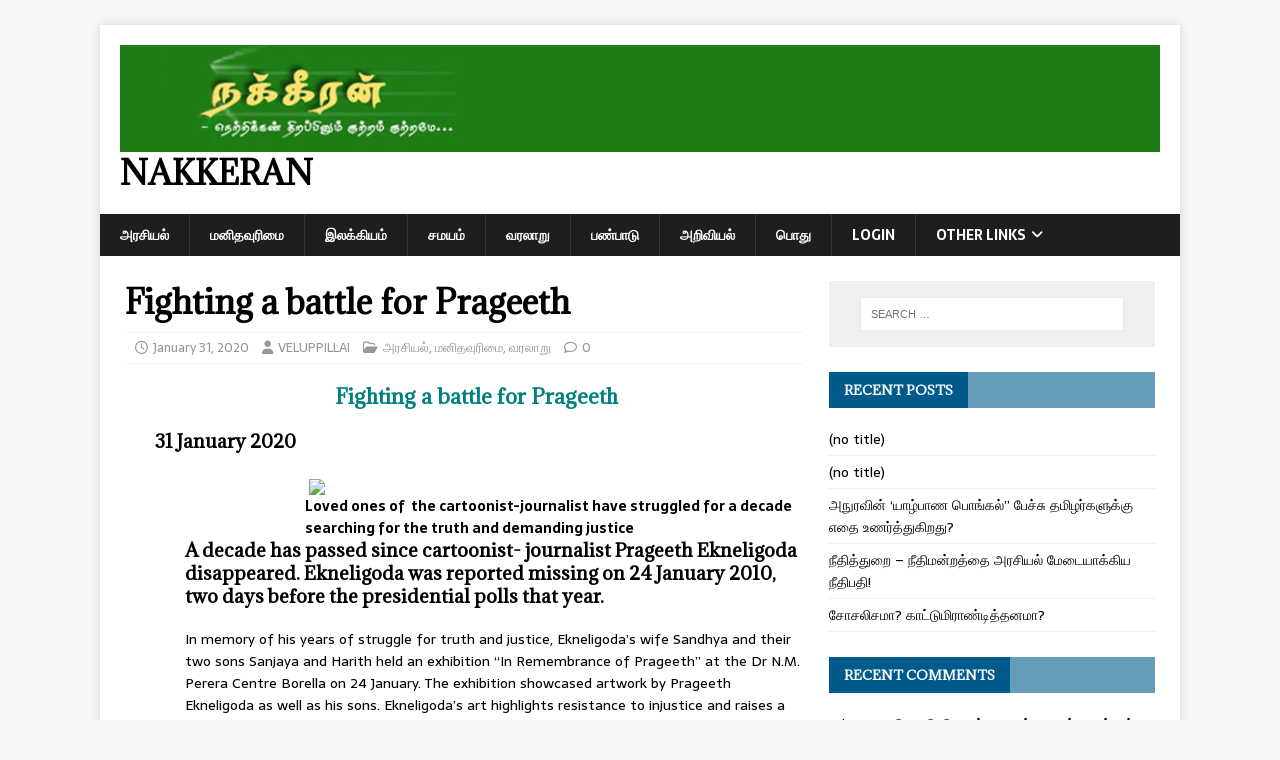

--- FILE ---
content_type: text/html; charset=UTF-8
request_url: https://nakkeran.com/index.php/2020/01/31/fighting-a-battle-for-prageeth/
body_size: 11992
content:
<!DOCTYPE html>
<html class="no-js" lang="en-US">
<head>
<meta charset="UTF-8">
<meta name="viewport" content="width=device-width, initial-scale=1.0">
<link rel="profile" href="https://gmpg.org/xfn/11" />
<link rel="pingback" href="https://nakkeran.com/xmlrpc.php" />
<title>Fighting a battle for Prageeth  &#8211; Nakkeran</title>
<meta name='robots' content='max-image-preview:large' />
	<style>img:is([sizes="auto" i], [sizes^="auto," i]) { contain-intrinsic-size: 3000px 1500px }</style>
	<link rel='dns-prefetch' href='//fonts.googleapis.com' />
<link rel="alternate" type="application/rss+xml" title="Nakkeran &raquo; Feed" href="https://nakkeran.com/index.php/feed/" />
<link rel="alternate" type="application/rss+xml" title="Nakkeran &raquo; Comments Feed" href="https://nakkeran.com/index.php/comments/feed/" />
<link rel="alternate" type="application/rss+xml" title="Nakkeran &raquo; Fighting a battle for Prageeth  Comments Feed" href="https://nakkeran.com/index.php/2020/01/31/fighting-a-battle-for-prageeth/feed/" />
<script type="text/javascript">
/* <![CDATA[ */
window._wpemojiSettings = {"baseUrl":"https:\/\/s.w.org\/images\/core\/emoji\/16.0.1\/72x72\/","ext":".png","svgUrl":"https:\/\/s.w.org\/images\/core\/emoji\/16.0.1\/svg\/","svgExt":".svg","source":{"concatemoji":"https:\/\/nakkeran.com\/wp-includes\/js\/wp-emoji-release.min.js?ver=9af4fbf0fe3c35d398785759d47380ea"}};
/*! This file is auto-generated */
!function(s,n){var o,i,e;function c(e){try{var t={supportTests:e,timestamp:(new Date).valueOf()};sessionStorage.setItem(o,JSON.stringify(t))}catch(e){}}function p(e,t,n){e.clearRect(0,0,e.canvas.width,e.canvas.height),e.fillText(t,0,0);var t=new Uint32Array(e.getImageData(0,0,e.canvas.width,e.canvas.height).data),a=(e.clearRect(0,0,e.canvas.width,e.canvas.height),e.fillText(n,0,0),new Uint32Array(e.getImageData(0,0,e.canvas.width,e.canvas.height).data));return t.every(function(e,t){return e===a[t]})}function u(e,t){e.clearRect(0,0,e.canvas.width,e.canvas.height),e.fillText(t,0,0);for(var n=e.getImageData(16,16,1,1),a=0;a<n.data.length;a++)if(0!==n.data[a])return!1;return!0}function f(e,t,n,a){switch(t){case"flag":return n(e,"\ud83c\udff3\ufe0f\u200d\u26a7\ufe0f","\ud83c\udff3\ufe0f\u200b\u26a7\ufe0f")?!1:!n(e,"\ud83c\udde8\ud83c\uddf6","\ud83c\udde8\u200b\ud83c\uddf6")&&!n(e,"\ud83c\udff4\udb40\udc67\udb40\udc62\udb40\udc65\udb40\udc6e\udb40\udc67\udb40\udc7f","\ud83c\udff4\u200b\udb40\udc67\u200b\udb40\udc62\u200b\udb40\udc65\u200b\udb40\udc6e\u200b\udb40\udc67\u200b\udb40\udc7f");case"emoji":return!a(e,"\ud83e\udedf")}return!1}function g(e,t,n,a){var r="undefined"!=typeof WorkerGlobalScope&&self instanceof WorkerGlobalScope?new OffscreenCanvas(300,150):s.createElement("canvas"),o=r.getContext("2d",{willReadFrequently:!0}),i=(o.textBaseline="top",o.font="600 32px Arial",{});return e.forEach(function(e){i[e]=t(o,e,n,a)}),i}function t(e){var t=s.createElement("script");t.src=e,t.defer=!0,s.head.appendChild(t)}"undefined"!=typeof Promise&&(o="wpEmojiSettingsSupports",i=["flag","emoji"],n.supports={everything:!0,everythingExceptFlag:!0},e=new Promise(function(e){s.addEventListener("DOMContentLoaded",e,{once:!0})}),new Promise(function(t){var n=function(){try{var e=JSON.parse(sessionStorage.getItem(o));if("object"==typeof e&&"number"==typeof e.timestamp&&(new Date).valueOf()<e.timestamp+604800&&"object"==typeof e.supportTests)return e.supportTests}catch(e){}return null}();if(!n){if("undefined"!=typeof Worker&&"undefined"!=typeof OffscreenCanvas&&"undefined"!=typeof URL&&URL.createObjectURL&&"undefined"!=typeof Blob)try{var e="postMessage("+g.toString()+"("+[JSON.stringify(i),f.toString(),p.toString(),u.toString()].join(",")+"));",a=new Blob([e],{type:"text/javascript"}),r=new Worker(URL.createObjectURL(a),{name:"wpTestEmojiSupports"});return void(r.onmessage=function(e){c(n=e.data),r.terminate(),t(n)})}catch(e){}c(n=g(i,f,p,u))}t(n)}).then(function(e){for(var t in e)n.supports[t]=e[t],n.supports.everything=n.supports.everything&&n.supports[t],"flag"!==t&&(n.supports.everythingExceptFlag=n.supports.everythingExceptFlag&&n.supports[t]);n.supports.everythingExceptFlag=n.supports.everythingExceptFlag&&!n.supports.flag,n.DOMReady=!1,n.readyCallback=function(){n.DOMReady=!0}}).then(function(){return e}).then(function(){var e;n.supports.everything||(n.readyCallback(),(e=n.source||{}).concatemoji?t(e.concatemoji):e.wpemoji&&e.twemoji&&(t(e.twemoji),t(e.wpemoji)))}))}((window,document),window._wpemojiSettings);
/* ]]> */
</script>
<style id='wp-emoji-styles-inline-css' type='text/css'>

	img.wp-smiley, img.emoji {
		display: inline !important;
		border: none !important;
		box-shadow: none !important;
		height: 1em !important;
		width: 1em !important;
		margin: 0 0.07em !important;
		vertical-align: -0.1em !important;
		background: none !important;
		padding: 0 !important;
	}
</style>
<link rel='stylesheet' id='wp-block-library-css' href='https://nakkeran.com/wp-includes/css/dist/block-library/style.min.css?ver=9af4fbf0fe3c35d398785759d47380ea' type='text/css' media='all' />
<style id='classic-theme-styles-inline-css' type='text/css'>
/*! This file is auto-generated */
.wp-block-button__link{color:#fff;background-color:#32373c;border-radius:9999px;box-shadow:none;text-decoration:none;padding:calc(.667em + 2px) calc(1.333em + 2px);font-size:1.125em}.wp-block-file__button{background:#32373c;color:#fff;text-decoration:none}
</style>
<style id='global-styles-inline-css' type='text/css'>
:root{--wp--preset--aspect-ratio--square: 1;--wp--preset--aspect-ratio--4-3: 4/3;--wp--preset--aspect-ratio--3-4: 3/4;--wp--preset--aspect-ratio--3-2: 3/2;--wp--preset--aspect-ratio--2-3: 2/3;--wp--preset--aspect-ratio--16-9: 16/9;--wp--preset--aspect-ratio--9-16: 9/16;--wp--preset--color--black: #000000;--wp--preset--color--cyan-bluish-gray: #abb8c3;--wp--preset--color--white: #ffffff;--wp--preset--color--pale-pink: #f78da7;--wp--preset--color--vivid-red: #cf2e2e;--wp--preset--color--luminous-vivid-orange: #ff6900;--wp--preset--color--luminous-vivid-amber: #fcb900;--wp--preset--color--light-green-cyan: #7bdcb5;--wp--preset--color--vivid-green-cyan: #00d084;--wp--preset--color--pale-cyan-blue: #8ed1fc;--wp--preset--color--vivid-cyan-blue: #0693e3;--wp--preset--color--vivid-purple: #9b51e0;--wp--preset--gradient--vivid-cyan-blue-to-vivid-purple: linear-gradient(135deg,rgba(6,147,227,1) 0%,rgb(155,81,224) 100%);--wp--preset--gradient--light-green-cyan-to-vivid-green-cyan: linear-gradient(135deg,rgb(122,220,180) 0%,rgb(0,208,130) 100%);--wp--preset--gradient--luminous-vivid-amber-to-luminous-vivid-orange: linear-gradient(135deg,rgba(252,185,0,1) 0%,rgba(255,105,0,1) 100%);--wp--preset--gradient--luminous-vivid-orange-to-vivid-red: linear-gradient(135deg,rgba(255,105,0,1) 0%,rgb(207,46,46) 100%);--wp--preset--gradient--very-light-gray-to-cyan-bluish-gray: linear-gradient(135deg,rgb(238,238,238) 0%,rgb(169,184,195) 100%);--wp--preset--gradient--cool-to-warm-spectrum: linear-gradient(135deg,rgb(74,234,220) 0%,rgb(151,120,209) 20%,rgb(207,42,186) 40%,rgb(238,44,130) 60%,rgb(251,105,98) 80%,rgb(254,248,76) 100%);--wp--preset--gradient--blush-light-purple: linear-gradient(135deg,rgb(255,206,236) 0%,rgb(152,150,240) 100%);--wp--preset--gradient--blush-bordeaux: linear-gradient(135deg,rgb(254,205,165) 0%,rgb(254,45,45) 50%,rgb(107,0,62) 100%);--wp--preset--gradient--luminous-dusk: linear-gradient(135deg,rgb(255,203,112) 0%,rgb(199,81,192) 50%,rgb(65,88,208) 100%);--wp--preset--gradient--pale-ocean: linear-gradient(135deg,rgb(255,245,203) 0%,rgb(182,227,212) 50%,rgb(51,167,181) 100%);--wp--preset--gradient--electric-grass: linear-gradient(135deg,rgb(202,248,128) 0%,rgb(113,206,126) 100%);--wp--preset--gradient--midnight: linear-gradient(135deg,rgb(2,3,129) 0%,rgb(40,116,252) 100%);--wp--preset--font-size--small: 13px;--wp--preset--font-size--medium: 20px;--wp--preset--font-size--large: 36px;--wp--preset--font-size--x-large: 42px;--wp--preset--spacing--20: 0.44rem;--wp--preset--spacing--30: 0.67rem;--wp--preset--spacing--40: 1rem;--wp--preset--spacing--50: 1.5rem;--wp--preset--spacing--60: 2.25rem;--wp--preset--spacing--70: 3.38rem;--wp--preset--spacing--80: 5.06rem;--wp--preset--shadow--natural: 6px 6px 9px rgba(0, 0, 0, 0.2);--wp--preset--shadow--deep: 12px 12px 50px rgba(0, 0, 0, 0.4);--wp--preset--shadow--sharp: 6px 6px 0px rgba(0, 0, 0, 0.2);--wp--preset--shadow--outlined: 6px 6px 0px -3px rgba(255, 255, 255, 1), 6px 6px rgba(0, 0, 0, 1);--wp--preset--shadow--crisp: 6px 6px 0px rgba(0, 0, 0, 1);}:where(.is-layout-flex){gap: 0.5em;}:where(.is-layout-grid){gap: 0.5em;}body .is-layout-flex{display: flex;}.is-layout-flex{flex-wrap: wrap;align-items: center;}.is-layout-flex > :is(*, div){margin: 0;}body .is-layout-grid{display: grid;}.is-layout-grid > :is(*, div){margin: 0;}:where(.wp-block-columns.is-layout-flex){gap: 2em;}:where(.wp-block-columns.is-layout-grid){gap: 2em;}:where(.wp-block-post-template.is-layout-flex){gap: 1.25em;}:where(.wp-block-post-template.is-layout-grid){gap: 1.25em;}.has-black-color{color: var(--wp--preset--color--black) !important;}.has-cyan-bluish-gray-color{color: var(--wp--preset--color--cyan-bluish-gray) !important;}.has-white-color{color: var(--wp--preset--color--white) !important;}.has-pale-pink-color{color: var(--wp--preset--color--pale-pink) !important;}.has-vivid-red-color{color: var(--wp--preset--color--vivid-red) !important;}.has-luminous-vivid-orange-color{color: var(--wp--preset--color--luminous-vivid-orange) !important;}.has-luminous-vivid-amber-color{color: var(--wp--preset--color--luminous-vivid-amber) !important;}.has-light-green-cyan-color{color: var(--wp--preset--color--light-green-cyan) !important;}.has-vivid-green-cyan-color{color: var(--wp--preset--color--vivid-green-cyan) !important;}.has-pale-cyan-blue-color{color: var(--wp--preset--color--pale-cyan-blue) !important;}.has-vivid-cyan-blue-color{color: var(--wp--preset--color--vivid-cyan-blue) !important;}.has-vivid-purple-color{color: var(--wp--preset--color--vivid-purple) !important;}.has-black-background-color{background-color: var(--wp--preset--color--black) !important;}.has-cyan-bluish-gray-background-color{background-color: var(--wp--preset--color--cyan-bluish-gray) !important;}.has-white-background-color{background-color: var(--wp--preset--color--white) !important;}.has-pale-pink-background-color{background-color: var(--wp--preset--color--pale-pink) !important;}.has-vivid-red-background-color{background-color: var(--wp--preset--color--vivid-red) !important;}.has-luminous-vivid-orange-background-color{background-color: var(--wp--preset--color--luminous-vivid-orange) !important;}.has-luminous-vivid-amber-background-color{background-color: var(--wp--preset--color--luminous-vivid-amber) !important;}.has-light-green-cyan-background-color{background-color: var(--wp--preset--color--light-green-cyan) !important;}.has-vivid-green-cyan-background-color{background-color: var(--wp--preset--color--vivid-green-cyan) !important;}.has-pale-cyan-blue-background-color{background-color: var(--wp--preset--color--pale-cyan-blue) !important;}.has-vivid-cyan-blue-background-color{background-color: var(--wp--preset--color--vivid-cyan-blue) !important;}.has-vivid-purple-background-color{background-color: var(--wp--preset--color--vivid-purple) !important;}.has-black-border-color{border-color: var(--wp--preset--color--black) !important;}.has-cyan-bluish-gray-border-color{border-color: var(--wp--preset--color--cyan-bluish-gray) !important;}.has-white-border-color{border-color: var(--wp--preset--color--white) !important;}.has-pale-pink-border-color{border-color: var(--wp--preset--color--pale-pink) !important;}.has-vivid-red-border-color{border-color: var(--wp--preset--color--vivid-red) !important;}.has-luminous-vivid-orange-border-color{border-color: var(--wp--preset--color--luminous-vivid-orange) !important;}.has-luminous-vivid-amber-border-color{border-color: var(--wp--preset--color--luminous-vivid-amber) !important;}.has-light-green-cyan-border-color{border-color: var(--wp--preset--color--light-green-cyan) !important;}.has-vivid-green-cyan-border-color{border-color: var(--wp--preset--color--vivid-green-cyan) !important;}.has-pale-cyan-blue-border-color{border-color: var(--wp--preset--color--pale-cyan-blue) !important;}.has-vivid-cyan-blue-border-color{border-color: var(--wp--preset--color--vivid-cyan-blue) !important;}.has-vivid-purple-border-color{border-color: var(--wp--preset--color--vivid-purple) !important;}.has-vivid-cyan-blue-to-vivid-purple-gradient-background{background: var(--wp--preset--gradient--vivid-cyan-blue-to-vivid-purple) !important;}.has-light-green-cyan-to-vivid-green-cyan-gradient-background{background: var(--wp--preset--gradient--light-green-cyan-to-vivid-green-cyan) !important;}.has-luminous-vivid-amber-to-luminous-vivid-orange-gradient-background{background: var(--wp--preset--gradient--luminous-vivid-amber-to-luminous-vivid-orange) !important;}.has-luminous-vivid-orange-to-vivid-red-gradient-background{background: var(--wp--preset--gradient--luminous-vivid-orange-to-vivid-red) !important;}.has-very-light-gray-to-cyan-bluish-gray-gradient-background{background: var(--wp--preset--gradient--very-light-gray-to-cyan-bluish-gray) !important;}.has-cool-to-warm-spectrum-gradient-background{background: var(--wp--preset--gradient--cool-to-warm-spectrum) !important;}.has-blush-light-purple-gradient-background{background: var(--wp--preset--gradient--blush-light-purple) !important;}.has-blush-bordeaux-gradient-background{background: var(--wp--preset--gradient--blush-bordeaux) !important;}.has-luminous-dusk-gradient-background{background: var(--wp--preset--gradient--luminous-dusk) !important;}.has-pale-ocean-gradient-background{background: var(--wp--preset--gradient--pale-ocean) !important;}.has-electric-grass-gradient-background{background: var(--wp--preset--gradient--electric-grass) !important;}.has-midnight-gradient-background{background: var(--wp--preset--gradient--midnight) !important;}.has-small-font-size{font-size: var(--wp--preset--font-size--small) !important;}.has-medium-font-size{font-size: var(--wp--preset--font-size--medium) !important;}.has-large-font-size{font-size: var(--wp--preset--font-size--large) !important;}.has-x-large-font-size{font-size: var(--wp--preset--font-size--x-large) !important;}
:where(.wp-block-post-template.is-layout-flex){gap: 1.25em;}:where(.wp-block-post-template.is-layout-grid){gap: 1.25em;}
:where(.wp-block-columns.is-layout-flex){gap: 2em;}:where(.wp-block-columns.is-layout-grid){gap: 2em;}
:root :where(.wp-block-pullquote){font-size: 1.5em;line-height: 1.6;}
</style>
<link rel='stylesheet' id='wdps_frontend-css' href='https://nakkeran.com/wp-content/plugins/post-slider-wd/css/wdps_frontend.css?ver=1.0.59' type='text/css' media='all' />
<link rel='stylesheet' id='wdps_effects-css' href='https://nakkeran.com/wp-content/plugins/post-slider-wd/css/wdps_effects.css?ver=1.0.59' type='text/css' media='all' />
<link rel='stylesheet' id='wdps_font-awesome-css' href='https://nakkeran.com/wp-content/plugins/post-slider-wd/css/font-awesome/font-awesome.css?ver=4.6.3' type='text/css' media='all' />
<link rel='stylesheet' id='wpos-slick-style-css' href='https://nakkeran.com/wp-content/plugins/wp-responsive-recent-post-slider/assets/css/slick.css?ver=3.6.5' type='text/css' media='all' />
<link rel='stylesheet' id='wppsac-public-style-css' href='https://nakkeran.com/wp-content/plugins/wp-responsive-recent-post-slider/assets/css/recent-post-style.css?ver=3.6.5' type='text/css' media='all' />
<link rel='stylesheet' id='mh-magazine-lite-css' href='https://nakkeran.com/wp-content/themes/mh-magazine-lite/style.css?ver=2.10.0' type='text/css' media='all' />
<link rel='stylesheet' id='mh-newsmagazine-css' href='https://nakkeran.com/wp-content/themes/mh-newsmagazine/style.css?ver=1.1.3' type='text/css' media='all' />
<link rel='stylesheet' id='mh-font-awesome-css' href='https://nakkeran.com/wp-content/themes/mh-magazine-lite/includes/font-awesome.min.css' type='text/css' media='all' />
<link rel='stylesheet' id='mh-newsmagazine-fonts-css' href='https://fonts.googleapis.com/css?family=Sarala:400,700%7cAdamina:400' type='text/css' media='all' />
<script type="text/javascript" src="https://nakkeran.com/wp-includes/js/jquery/jquery.min.js?ver=3.7.1" id="jquery-core-js"></script>
<script type="text/javascript" src="https://nakkeran.com/wp-includes/js/jquery/jquery-migrate.min.js?ver=3.4.1" id="jquery-migrate-js"></script>
<script type="text/javascript" src="https://nakkeran.com/wp-content/plugins/post-slider-wd/js/jquery.mobile.js?ver=1.0.59" id="wdps_jquery_mobile-js"></script>
<script type="text/javascript" src="https://nakkeran.com/wp-content/plugins/post-slider-wd/js/wdps_frontend.js?ver=1.0.59" id="wdps_frontend-js"></script>
<script type="text/javascript" id="mh-scripts-js-extra">
/* <![CDATA[ */
var mh_magazine = {"text":{"toggle_menu":"Toggle Menu"}};
/* ]]> */
</script>
<script type="text/javascript" src="https://nakkeran.com/wp-content/themes/mh-magazine-lite/js/scripts.js?ver=2.10.0" id="mh-scripts-js"></script>
<link rel="https://api.w.org/" href="https://nakkeran.com/index.php/wp-json/" /><link rel="alternate" title="JSON" type="application/json" href="https://nakkeran.com/index.php/wp-json/wp/v2/posts/11483" /><link rel="canonical" href="https://nakkeran.com/index.php/2020/01/31/fighting-a-battle-for-prageeth/" />
<link rel="alternate" title="oEmbed (JSON)" type="application/json+oembed" href="https://nakkeran.com/index.php/wp-json/oembed/1.0/embed?url=https%3A%2F%2Fnakkeran.com%2Findex.php%2F2020%2F01%2F31%2Ffighting-a-battle-for-prageeth%2F" />
<link rel="alternate" title="oEmbed (XML)" type="text/xml+oembed" href="https://nakkeran.com/index.php/wp-json/oembed/1.0/embed?url=https%3A%2F%2Fnakkeran.com%2Findex.php%2F2020%2F01%2F31%2Ffighting-a-battle-for-prageeth%2F&#038;format=xml" />
<!--[if lt IE 9]>
<script src="https://nakkeran.com/wp-content/themes/mh-magazine-lite/js/css3-mediaqueries.js"></script>
<![endif]-->
<style type="text/css">.recentcomments a{display:inline !important;padding:0 !important;margin:0 !important;}</style></head>
<body data-rsssl=1 id="mh-mobile" class="wp-singular post-template-default single single-post postid-11483 single-format-standard wp-custom-logo wp-theme-mh-magazine-lite wp-child-theme-mh-newsmagazine mh-right-sb" itemscope="itemscope" itemtype="https://schema.org/WebPage">
<div class="mh-container mh-container-outer">
<div class="mh-header-mobile-nav mh-clearfix"></div>
<header class="mh-header" itemscope="itemscope" itemtype="https://schema.org/WPHeader">
	<div class="mh-container mh-container-inner mh-row mh-clearfix">
		<div class="mh-custom-header mh-clearfix">
<div class="mh-site-identity">
<div class="mh-site-logo" role="banner" itemscope="itemscope" itemtype="https://schema.org/Brand">
<a href="https://nakkeran.com/" class="custom-logo-link" rel="home"><img width="1080" height="111" src="https://nakkeran.com/wp-content/uploads/2017/05/cropped-nakiran_backg.jpg" class="custom-logo" alt="Nakkeran" decoding="async" fetchpriority="high" srcset="https://nakkeran.com/wp-content/uploads/2017/05/cropped-nakiran_backg.jpg 1080w, https://nakkeran.com/wp-content/uploads/2017/05/cropped-nakiran_backg-300x31.jpg 300w, https://nakkeran.com/wp-content/uploads/2017/05/cropped-nakiran_backg-768x79.jpg 768w, https://nakkeran.com/wp-content/uploads/2017/05/cropped-nakiran_backg-1024x105.jpg 1024w" sizes="(max-width: 1080px) 100vw, 1080px" /></a><div class="mh-header-text">
<a class="mh-header-text-link" href="https://nakkeran.com/" title="Nakkeran" rel="home">
<h2 class="mh-header-title">Nakkeran</h2>
</a>
</div>
</div>
</div>
</div>
	</div>
	<div class="mh-main-nav-wrap">
		<nav class="mh-navigation mh-main-nav mh-container mh-container-inner mh-clearfix" itemscope="itemscope" itemtype="https://schema.org/SiteNavigationElement">
			<div class="menu-menu-1-container"><ul id="menu-menu-1" class="menu"><li id="menu-item-26" class="menu-item menu-item-type-taxonomy menu-item-object-category current-post-ancestor current-menu-parent current-post-parent menu-item-26"><a href="https://nakkeran.com/index.php/category/politics/">அரசியல்</a></li>
<li id="menu-item-38" class="menu-item menu-item-type-taxonomy menu-item-object-category current-post-ancestor current-menu-parent current-post-parent menu-item-38"><a href="https://nakkeran.com/index.php/category/humanrights/">மனிதவுரிமை</a></li>
<li id="menu-item-34" class="menu-item menu-item-type-taxonomy menu-item-object-category menu-item-34"><a href="https://nakkeran.com/index.php/category/literature/">இலக்கியம்</a></li>
<li id="menu-item-35" class="menu-item menu-item-type-taxonomy menu-item-object-category menu-item-35"><a href="https://nakkeran.com/index.php/category/religion/">சமயம்</a></li>
<li id="menu-item-39" class="menu-item menu-item-type-taxonomy menu-item-object-category current-post-ancestor current-menu-parent current-post-parent menu-item-39"><a href="https://nakkeran.com/index.php/category/history/">வரலாறு</a></li>
<li id="menu-item-36" class="menu-item menu-item-type-taxonomy menu-item-object-category menu-item-36"><a href="https://nakkeran.com/index.php/category/culture/">பண்பாடு</a></li>
<li id="menu-item-494" class="menu-item menu-item-type-taxonomy menu-item-object-category menu-item-494"><a href="https://nakkeran.com/index.php/category/science/">அறிவியல்</a></li>
<li id="menu-item-37" class="menu-item menu-item-type-taxonomy menu-item-object-category menu-item-37"><a href="https://nakkeran.com/index.php/category/general/">பொது</a></li>
<li id="menu-item-2966" class="menu-item menu-item-type-custom menu-item-object-custom menu-item-2966"><a href="https://nakkeran.com/wp-login.php">Login</a></li>
<li id="menu-item-4713" class="menu-item menu-item-type-custom menu-item-object-custom menu-item-has-children menu-item-4713"><a href="#">Other Links</a>
<ul class="sub-menu">
	<li id="menu-item-4875" class="menu-item menu-item-type-custom menu-item-object-custom menu-item-4875"><a href="http://www.jvpnews.com/">JVP நியூஸ்</a></li>
	<li id="menu-item-4866" class="menu-item menu-item-type-custom menu-item-object-custom menu-item-4866"><a href="http://www.canadamirror.com/">கனடா மிரர்</a></li>
	<li id="menu-item-4867" class="menu-item menu-item-type-custom menu-item-object-custom menu-item-4867"><a href="http://www.manithan.com/">மனிதன்</a></li>
	<li id="menu-item-4868" class="menu-item menu-item-type-custom menu-item-object-custom menu-item-4868"><a href="http://index.lankasri.com/weblinks/srilanka-news">புதினம்</a></li>
	<li id="menu-item-4869" class="menu-item menu-item-type-custom menu-item-object-custom menu-item-4869"><a href="http://www.bbc.com/tamil/">BBC தமிழ்</a></li>
	<li id="menu-item-4870" class="menu-item menu-item-type-custom menu-item-object-custom menu-item-4870"><a href="http://asrilanka.com/">ஏ சிறிலங்கா</a></li>
	<li id="menu-item-4871" class="menu-item menu-item-type-custom menu-item-object-custom menu-item-4871"><a href="http://www.lankaroad.net/">லங்கா ரோடு</a></li>
	<li id="menu-item-4872" class="menu-item menu-item-type-custom menu-item-object-custom menu-item-4872"><a href="http://www.pathivu.com/">பதிவு</a></li>
	<li id="menu-item-4873" class="menu-item menu-item-type-custom menu-item-object-custom menu-item-4873"><a href="http://www.puthinappalakai.com/">புதினப்பலகை</a></li>
	<li id="menu-item-4874" class="menu-item menu-item-type-custom menu-item-object-custom menu-item-4874"><a href="http://index.lankasri.com/weblinks/srilanka-news">மேலும்</a></li>
</ul>
</li>
</ul></div>		</nav>
	</div>
</header><div class="mh-wrapper mh-clearfix">
	<div id="main-content" class="mh-content" role="main" itemprop="mainContentOfPage"><article id="post-11483" class="post-11483 post type-post status-publish format-standard hentry category-politics category-humanrights category-history">
	<header class="entry-header mh-clearfix"><h1 class="entry-title">Fighting a battle for Prageeth </h1><p class="mh-meta entry-meta">
<span class="entry-meta-date updated"><i class="far fa-clock"></i><a href="https://nakkeran.com/index.php/2020/01/">January 31, 2020</a></span>
<span class="entry-meta-author author vcard"><i class="fa fa-user"></i><a class="fn" href="https://nakkeran.com/index.php/author/editor/">VELUPPILLAI</a></span>
<span class="entry-meta-categories"><i class="far fa-folder-open"></i><a href="https://nakkeran.com/index.php/category/politics/" rel="category tag">அரசியல்</a>, <a href="https://nakkeran.com/index.php/category/humanrights/" rel="category tag">மனிதவுரிமை</a>, <a href="https://nakkeran.com/index.php/category/history/" rel="category tag">வரலாறு</a></span>
<span class="entry-meta-comments"><i class="far fa-comment"></i><a class="mh-comment-scroll" href="https://nakkeran.com/index.php/2020/01/31/fighting-a-battle-for-prageeth/#mh-comments">0</a></span>
</p>
	</header>
		<div class="entry-content mh-clearfix"><header class="inner-h">
<h3 class="innerheader" style="text-align: center;padding-left: 30px"><span style="color: #008080">Fighting a battle for Prageeth </span></h3>
<h4 class="innerheader" style="text-align: left;padding-left: 30px">31 January 2020</h4>
</header>
<div class="col-xl-12 inner-d ng-scope" style="padding-left: 30px">
<div class="row" style="padding-left: 30px">
<div class="col-xl-7 col-lg-6 col-md-6 col-sm-12 col-12" style="padding-left: 30px">
<div class="row" style="padding-left: 30px">
<div class="col-xl-9 col-lg-9 col-md-6 col-sm-6 col-6 float-sm-left" style="padding-left: 30px"></div>
<div class="col-xl-3 col-lg-3 col-md-6 col-sm-6 col-6 float-sm-right" style="padding-left: 30px">
<div id="controls" style="padding-left: 30px"><a id="large" href="http://www.dailymirror.lk/news-features/Fighting-a-battle-for-Prageeth/131-182255#"></a> <strong><img decoding="async" src="https://static.dailymirror.lk/assets/uploads/image_472541684f.jpg" /></strong></div>
<div style="padding-left: 30px"><strong>Loved ones of  the cartoonist-journalist have struggled for a decade searching for the truth and demanding justice</strong></div>
</div>
</div>
</div>
</div>
</div>
<header class="inner-content" style="padding-left: 30px">
<h4 style="padding-left: 30px"><strong>A decade has passed since cartoonist- journalist Prageeth Ekneligoda disappeared. Ekneligoda was reported missing on 24 January 2010, two days before the presidential polls that year.</strong></h4>
<p style="padding-left: 30px">In memory of his years of struggle for truth and justice, Ekneligoda’s wife Sandhya and their two sons Sanjaya and Harith held an exhibition “In Remembrance of Prageeth’’ at the Dr N.M. Perera Centre Borella on 24 January. The exhibition showcased artwork by Prageeth Ekneligoda as well as his sons. Ekneligoda’s art highlights resistance to injustice and raises a voice for the truth.  It also demonstrates the collective memory of the struggle he underwent as a writer and cartoonist.</p>
<p style="padding-left: 30px">Speaking to Daily Mirror, Sandhya Ekneligoda said that their sons’ drawings reflected the struggle and experiences they had undergone during the ten years as children when they were in search of a father with hope. “I’m still struggling for justice. So are my sons, for what happened to Prageeth,” she said. Sandhya was critical of the previous and current Governments for their inaction and indifference towards Prageeth’s case. She also pointed out that the Government has failed to act responsibly and immediately regarding Prageeth’s disappearance.</p>
<p style="padding-left: 30px">Speaking to Daily Mirror about his father’s disappearance, Sanjaya said that the Government had a responsibility towards the people and the Constitution.  He noted that there had been progress in the investigations into the Ekneligoda case.</p>
<p style="padding-left: 30px">“My father was unlawfully abducted and detained in a camp in Giritale. He was taken to Akkaraipattu thereafter,” he said. He added that this was clear from the evidence gathered by CID officers during the previous Government.</p>
<p style="padding-left: 30px">Speaking to the Daily Mirror, German Ambassador to Sri Lanka, Jörn Rohde said it was important to remember patriotic Sri Lankans who wanted the best for their country.</p>
<p style="padding-left: 30px">“The family needs to know what happened,” he said, adding that even if the person had perished, the most important thing was to know why and where it had happened.</p>
<h4 style="padding-left: 30px"><span style="color: #008080"><strong>“A world where people disappear”</strong></span></h4>
<p style="padding-left: 30px">A discussion titled“A world where people disappear” was also held at the same premises that evening. Speaker Karu Jayasuriya, former Health Minister Rajitha Senaratha and Wickramabahu Karunaratne from Nava Sama Samaja Party were present at the occasion.</p>
<p style="padding-left: 30px">Ven Dr Kahatapitiye Pannasaara Thera appreciated Ekneligoda’s patriotic views and his service to society as a cartoonist-journalist. The monk stressed that one should not promote ethnic or racial divisions as such actions could give rise to tensions.  “Pradeep Ekneligoda was a philosopher who struggled to build a society with humanity. We are still not free from the clutches of slavery. We have not used our free will appropriately,” the Thera said. He urged the public and journalists to come together and sideline all selfish ends to march forward as one and eventually be free of slavery.</p>
<p style="padding-left: 30px">Sandhya in her speech thanked all those who were a part and parcel of this difficult journey, spanning a decade. She also stressed that anyone could disappear or be imprisoned at any time, similar to what happened to her husband. “My sons, through their artwork show that their father Prageeth, is still alive,” she affirmed.</p>
<p style="padding-left: 30px">Renowned author Sujith Akkarawatte also shared his perspectives on Ekneligoda’s disappearance. He noted the participants at the discussion, who came from different walks of life and bore different ideologies, clearly indicated that Ekneligoda associated with people from different social strata. He stressed that Ekneligoda was someone who never sought publicity and power.</p>
<p style="padding-left: 30px">“He was a person of far-sightedness,” Akkarawatta said, adding that Ekneligoda represented left-wing ideologies and identified its gaps and revolutionised it. He even identified the gaps in liberalism. “As a humanist, he tried to fill the gaps in existing ideologies and tried to make a change. He also questioned and challenged those who cling to extremist ideas,” he added. Akkarawatte said Ekneligoda had always tried to defeat dictatorship through his art and writings and bring forth democracy. “For that purpose, he sacrificed himself,” Akkarawatta said.</p>
<p style="padding-left: 30px">Human rights activist Ruki Fernando shared his views on ‘the freedom to express’. Referring to an incident that occurred in Batticaloa on January 23 where seven journalists had received death threats, he said that no protection had been given to them as the first step. Instead, they had been asked to make statements as if an investigation was to be carried out against them. “Today there is a tendency when the victimised lodge a complaint, they are unnecessarily questioned or examined,” he stressed.</p>
<p style="padding-left: 30px">Speaking on killings and disappearances of journalists, Fernando recalled the death of Subramaniyam Sugirtharajan who was shot dead at Trincomalee on January 24,  2006. Sugirtharajan was popularly known as SSR and was a provincial correspondent for Tamil daily Sudar Oli.  Fernando said less attention was paid to Sugirtharajan’s killing both locally and internationally. “According to media reports there had been 30 incidents where freedom of expression was challenged, but went unrecorded, without receiving due attention,” he said.  He added that due attention should be paid to instances where freedom of expression is threatened.</p>
<p style="padding-left: 30px"><img decoding="async" class="alignleft" src="https://static.dailymirror.lk/assets/uploads/image_8dcd35b47d.jpg" width="615" height="410" /></p>
<p style="padding-left: 30px"><span style="color: #008080"><strong>Drawings by Prageeth Ekneligoda</strong></span><br />
Tamil media executive member, A. Nixon in his speech said though the Office on Missing Persons was established in 2016, there were relatives of the disappeared who did not want to lodge a complaint there since their trust in the office had been minimal. He added that though the Government had offered the close relatives of the disappeared Rs. 6000 per month, the family members had not seen this as a commendable move as they were only worried about the whereabouts of their missing loved ones.</p>
<p style="padding-left: 30px">“Human rights activists in Colombo have stressed the need to increase the sum of compensation given to relatives of the missing persons. But the relatives are solely interested in finding out what has really happened to their loved ones who disappeared. They are still struggling in search of the truth,” Nixon added.</p>
<p style="padding-left: 30px">Ten years on, the struggle of Sandhya and her sons for truth and justice continues. There are more stories of disappearances that are not known to many. However, for both known and unknown stories, justice is the only remedy to help heal the emotional and psychological wounds of the relatives of those who disappeared.<br />
Pix by Waruna Wanniarachchi  and Pradeep Dilrukshana</p>
<p style="padding-left: 30px"><img decoding="async" class="" src="https://static.dailymirror.lk/assets/uploads/image_45a77819e3.jpg" width="632" height="207" /></p>
<blockquote style="padding-left: 30px"><p><strong>‘our sons’ drawings reflected the struggle and experiences they had undergone during the ten years as children when they were in search of a father with hope. I’m still struggling for justice. So are my sons, for what happened to Prageeth’</strong></p>
<p><a href="http://www.dailymirror.lk/news-features/Fighting-a-battle-for-Prageeth/131-182255">http://www.dailymirror.lk/news-features/Fighting-a-battle-for-Prageeth/131-182255</a></p></blockquote>
</header>
	</div></article><div class="mh-author-box mh-clearfix">
	<figure class="mh-author-box-avatar">
		<img alt='' src='https://secure.gravatar.com/avatar/7c8bc5c2a1afd9ec19bced3e81958e098110f688f3e0a300096496e0ba4af7d8?s=90&#038;d=mm&#038;r=g' srcset='https://secure.gravatar.com/avatar/7c8bc5c2a1afd9ec19bced3e81958e098110f688f3e0a300096496e0ba4af7d8?s=180&#038;d=mm&#038;r=g 2x' class='avatar avatar-90 photo' height='90' width='90' decoding='async'/>	</figure>
	<div class="mh-author-box-header">
		<span class="mh-author-box-name">
			About VELUPPILLAI		</span>
					<span class="mh-author-box-postcount">
				<a href="https://nakkeran.com/index.php/author/editor/" title="More articles written by VELUPPILLAI'">
					3405 Articles				</a>
			</span>
			</div>
			<div class="mh-author-box-bio">
			Writer and Journalist living in Canada since 1987. Tamil activist.		</div>
	</div><nav class="mh-post-nav mh-row mh-clearfix" itemscope="itemscope" itemtype="https://schema.org/SiteNavigationElement">
<div class="mh-col-1-2 mh-post-nav-item mh-post-nav-prev">
<a href="https://nakkeran.com/index.php/2020/01/28/jayaweera-he-is-going-after-sampanthan-because-he-is-a-tamil-politician/" rel="prev"><span>Previous</span><p>Jayaweera He is going after Sampanthan because he is a Tamil politician</p></a></div>
<div class="mh-col-1-2 mh-post-nav-item mh-post-nav-next">
<a href="https://nakkeran.com/index.php/2020/01/31/the-silence-of-the-un-after-the-remarks-made-by-president-gotabaya-rajapaksa-about-the-missing-persons-in-srilanka/" rel="next"><span>Next</span><p>The Silence of the UN After the Remarks made by President Gotabaya Rajapaksa about the “Missing” persons in SriLanka</p></a></div>
</nav>
		<h4 id="mh-comments" class="mh-widget-title mh-comment-form-title">
			<span class="mh-widget-title-inner">
				Be the first to comment			</span>
		</h4>	<div id="respond" class="comment-respond">
		<h3 id="reply-title" class="comment-reply-title">Leave a Reply <small><a rel="nofollow" id="cancel-comment-reply-link" href="/index.php/2020/01/31/fighting-a-battle-for-prageeth/#respond" style="display:none;">Cancel reply</a></small></h3><p class="must-log-in">You must be <a href="https://nakkeran.com/wp-login.php?redirect_to=https%3A%2F%2Fnakkeran.com%2Findex.php%2F2020%2F01%2F31%2Ffighting-a-battle-for-prageeth%2F">logged in</a> to post a comment.</p>	</div><!-- #respond -->
		</div>
	<aside class="mh-widget-col-1 mh-sidebar" itemscope="itemscope" itemtype="https://schema.org/WPSideBar"><div id="search-2" class="mh-widget widget_search"><form role="search" method="get" class="search-form" action="https://nakkeran.com/">
				<label>
					<span class="screen-reader-text">Search for:</span>
					<input type="search" class="search-field" placeholder="Search &hellip;" value="" name="s" />
				</label>
				<input type="submit" class="search-submit" value="Search" />
			</form></div>
		<div id="recent-posts-2" class="mh-widget widget_recent_entries">
		<h4 class="mh-widget-title"><span class="mh-widget-title-inner">Recent Posts</span></h4>
		<ul>
											<li>
					<a href="https://nakkeran.com/index.php/2026/01/25/26946/">(no title)</a>
									</li>
											<li>
					<a href="https://nakkeran.com/index.php/2026/01/24/26943/">(no title)</a>
									</li>
											<li>
					<a href="https://nakkeran.com/index.php/2026/01/23/what-does-anuras-jaffna-pongal-speech-signal-to-tamils/">அநுரவின் &#8216;யாழ்பாண பொங்கல்&#8221; பேச்சு தமிழர்களுக்கு எதை உணர்த்துகிறது?</a>
									</li>
											<li>
					<a href="https://nakkeran.com/index.php/2026/01/22/judiciary-the-judge-who-turned-the-court-into-a-political-platform/">நீதித்துறை &#8211; நீதிமன்றத்தை அரசியல் மேடையாக்கிய நீதிபதி!</a>
									</li>
											<li>
					<a href="https://nakkeran.com/index.php/2026/01/22/socialism-or-barbarism/">சோசலிசமா? காட்டுமிராண்டித்தனமா?</a>
									</li>
					</ul>

		</div><div id="recent-comments-2" class="mh-widget widget_recent_comments"><h4 class="mh-widget-title"><span class="mh-widget-title-inner">Recent Comments</span></h4><ul id="recentcomments"><li class="recentcomments"><span class="comment-author-link"><a href="https://nakkeran.com" class="url" rel="ugc">editor</a></span> on <a href="https://nakkeran.com/index.php/2025/02/04/sivabhoomi-thiruvalluvar-gets-religious-paint-kumkum-on-forehead/#comment-820">சிவபூமி திருவள்ளுவருக்கு மதச் சாயப் பூச்சு &#8211; நெற்றியில் குங்கும்!</a></li><li class="recentcomments"><span class="comment-author-link"><a href="https://nakkeran.com" class="url" rel="ugc">editor</a></span> on <a href="https://nakkeran.com/index.php/2024/12/03/rebuilding-trust-a-plea-for-constructive-engagement-from-tamils-worldwide/#comment-816">Rebuilding Trust: A Plea For Constructive Engagement From Tamils Worldwide</a></li><li class="recentcomments"><span class="comment-author-link"><a href="https://nakkeran.com" class="url" rel="ugc">editor</a></span> on <a href="https://nakkeran.com/index.php/2024/07/17/how-did-a-constable-became-a-bole-bawa-religious-guru/#comment-810">காவலராக இருந்தவர் மதகுரு போலே பாபா ஆனது எப்படி?</a></li><li class="recentcomments"><span class="comment-author-link">nakkeran</span> on <a href="https://nakkeran.com/index.php/2024/06/07/why-modi-lost-majority-vote-why-his-4-election-tactics-failed/#comment-809">மோதியால் தனிப்பெரும்பான்மை பெற முடியாதது ஏன்? அவரது 4 ‘தேர்தல் அஸ்திரங்கள்’ தோல்வியடைந்தது எப்படி?</a></li><li class="recentcomments"><span class="comment-author-link"><a href="https://nakkeran.com" class="url" rel="ugc">editor</a></span> on <a href="https://nakkeran.com/index.php/2024/03/03/a-new-dawn-in-batticaloa-celebrating-the-launch-of-the-canada-batticaloa-friendship-farm/#comment-808">A New Dawn in Batticaloa: Celebrating the Launch of the Canada-Batticaloa Friendship Farm</a></li></ul></div><div id="rss-3" class="mh-widget widget_rss"><h4 class="mh-widget-title"><span class="mh-widget-title-inner"><a class="rsswidget rss-widget-feed" href="http://feeds.bbci.co.uk/tamil/rss.xml"><img class="rss-widget-icon" style="border:0" width="14" height="14" src="https://nakkeran.com/wp-includes/images/rss.png" alt="RSS" loading="lazy" /></a> <a class="rsswidget rss-widget-title" href="https://www.bbc.com/tamil">BBC Tamil</a></span></h4><ul><li><a class='rsswidget' href='https://www.bbc.co.uk/tamil/live/c5y34pvmg43t?at_medium=RSS&#038;at_campaign=rss'>அமெரிக்காவில் குடியேற்ற அதிகாரிகள் துப்பாக்கிச் சூடு - ஒருவர் பலி</a></li><li><a class='rsswidget' href='https://www.bbc.com/tamil/articles/c5y5knxylwgo?at_medium=RSS&#038;at_campaign=rss'>வங்கதேசத்திற்கு பாகிஸ்தான் ஆதரவு - டி20 உலகக்கோப்பையை  புறக்கணிக்குமா?</a> <span class="rss-date">January 25, 2026</span></li><li><a class='rsswidget' href='https://www.bbc.com/tamil/articles/c99kjk1drv3o?at_medium=RSS&#038;at_campaign=rss'>&#039;பிரிட்டன் சூப்பர் மார்க்கெட்டில் கோவில்பட்டி கடலை மிட்டாய்&#039; - புவிசார் குறியீட்டால் தமிழ்நாடு சாதித்தது என்ன?</a> <span class="rss-date">January 25, 2026</span></li><li><a class='rsswidget' href='https://www.bbc.com/tamil/articles/c0er5xw033jo?at_medium=RSS&#038;at_campaign=rss'>டிரம்பின் அமைதி வாரியத்தில் பாகிஸ்தான் இணைவது இந்தியாவை எவ்வாறு பாதிக்கும்?</a> <span class="rss-date">January 25, 2026</span></li><li><a class='rsswidget' href='https://www.bbc.com/tamil/articles/cy7mjmjppjpo?at_medium=RSS&#038;at_campaign=rss'>காணொளி: போருக்கு மத்தியில் கல்வியை தொடரும் இரட்டை சகோதரிகள்</a> <span class="rss-date">January 25, 2026</span></li><li><a class='rsswidget' href='https://www.bbc.com/tamil/articles/ckgk26zzn54o?at_medium=RSS&#038;at_campaign=rss'>டி.இமான் இசையில் அவருக்கு பிடித்த, ரசிகர்களை ஆட்டம் போட வைக்கும் 10 பாடல்கள்</a> <span class="rss-date">January 25, 2026</span></li><li><a class='rsswidget' href='https://www.bbc.com/tamil/articles/ce8ew6gwe15o?at_medium=RSS&#038;at_campaign=rss'>அணு ஆயுத சூட்கேசை செயல்படுத்திய ரஷ்ய அதிபர் - உலகம் பேரழிவின் விளிம்பு வரை சென்ற திகில் நிமிடங்கள்</a> <span class="rss-date">January 25, 2026</span></li><li><a class='rsswidget' href='https://www.bbc.com/tamil/articles/czejjzlzr3wo?at_medium=RSS&#038;at_campaign=rss'>குட்டி மனிதர்களின் மாயத் தோற்றங்களை பார்க்க வைக்கும் காளான்கள்</a> <span class="rss-date">January 24, 2026</span></li><li><a class='rsswidget' href='https://www.bbc.com/tamil/articles/c8e5g1k0rdzo?at_medium=RSS&#038;at_campaign=rss'>டி20 உலகக் கோப்பையை தவிர்த்ததால் வங்கதேசம் சந்திக்கவிருக்கும் நிதி இழப்புகள் என்ன?</a> <span class="rss-date">January 24, 2026</span></li><li><a class='rsswidget' href='https://www.bbc.com/tamil/articles/c2e14m12g4mo?at_medium=RSS&#038;at_campaign=rss'>இரான் நன்றி கூறும் அளவுக்கு இந்தியா செய்தது என்ன?</a> <span class="rss-date">January 24, 2026</span></li></ul></div></aside></div>
<div class="mh-copyright-wrap">
	<div class="mh-container mh-container-inner mh-clearfix">
		<p class="mh-copyright">Copyright &copy; 2026 | WordPress Theme by <a href="https://mhthemes.com/themes/mh-magazine/?utm_source=customer&#038;utm_medium=link&#038;utm_campaign=MH+Magazine+Lite" rel="nofollow">MH Themes</a></p>
	</div>
</div>
</div><!-- .mh-container-outer -->
<script type="speculationrules">
{"prefetch":[{"source":"document","where":{"and":[{"href_matches":"\/*"},{"not":{"href_matches":["\/wp-*.php","\/wp-admin\/*","\/wp-content\/uploads\/*","\/wp-content\/*","\/wp-content\/plugins\/*","\/wp-content\/themes\/mh-newsmagazine\/*","\/wp-content\/themes\/mh-magazine-lite\/*","\/*\\?(.+)"]}},{"not":{"selector_matches":"a[rel~=\"nofollow\"]"}},{"not":{"selector_matches":".no-prefetch, .no-prefetch a"}}]},"eagerness":"conservative"}]}
</script>
<script type="text/javascript" src="https://nakkeran.com/wp-includes/js/comment-reply.min.js?ver=9af4fbf0fe3c35d398785759d47380ea" id="comment-reply-js" async="async" data-wp-strategy="async"></script>
</body>
</html>